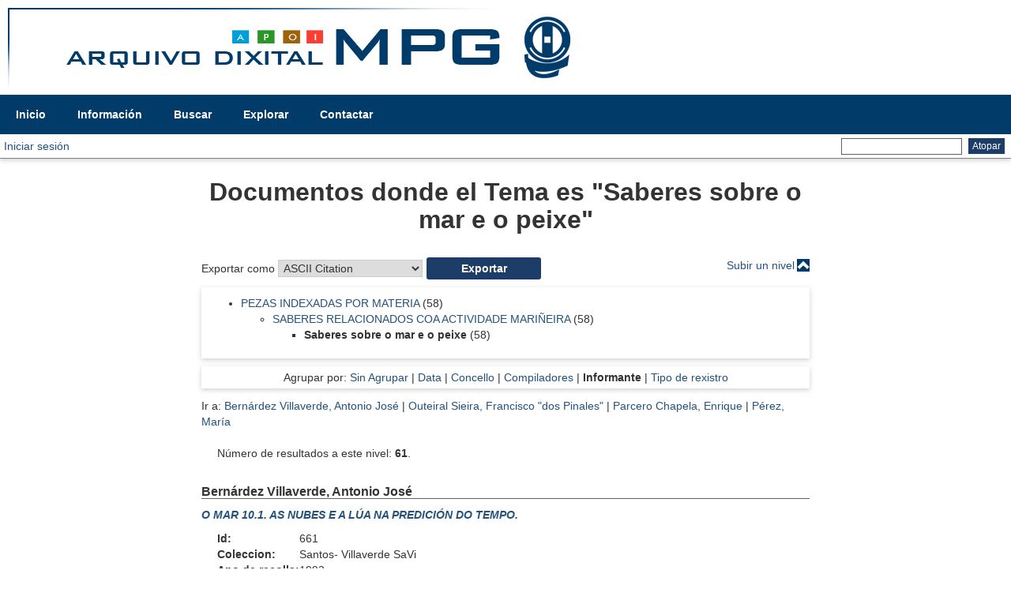

--- FILE ---
content_type: text/html; charset=utf-8
request_url: http://apoi.museodopobo.gal/view/subjects/CD.informantes_name.html
body_size: 5196
content:
<!DOCTYPE html PUBLIC "-//W3C//DTD XHTML 1.0 Transitional//EN" "http://www.w3.org/TR/xhtml1/DTD/xhtml1-transitional.dtd">
<html xmlns="http://www.w3.org/1999/xhtml">
  <head>
    <meta http-equiv="X-UA-Compatible" content="IE=edge" />
    <title>Documentos donde el Tema es "Saberes sobre o mar e o peixe" - </title>
    <link rel="icon" href="/favicon.ico" type="image/x-icon" />
    <link rel="shortcut icon" href="/favicon.ico" type="image/x-icon" />
    <link rel="Top" href="http://apoi.museodopobo.gal/" />
    <link rel="Sword" href="http://apoi.museodopobo.gal/sword-app/servicedocument" />
    <link rel="SwordDeposit" href="http://apoi.museodopobo.gal/id/contents" />
    <link rel="Search" type="text/html" href="http://apoi.museodopobo.gal/cgi/search" />
    <link rel="Search" type="application/opensearchdescription+xml" href="http://apoi.museodopobo.gal/cgi/opensearchdescription" title="" />
    <script type="text/javascript" src="http://www.google.com/jsapi">
//padder
</script><script type="text/javascript">
// <![CDATA[
google.load("visualization", "1", {packages:["corechart", "geochart"]});
// ]]></script><script type="text/javascript">
// <![CDATA[
var eprints_http_root = "http://apoi.museodopobo.gal";
var eprints_http_cgiroot = "http://apoi.museodopobo.gal/cgi";
var eprints_oai_archive_id = "apoi.museodopobo.gal";
var eprints_logged_in = false;
var eprints_logged_in_userid = 0; 
var eprints_logged_in_username = ""; 
var eprints_logged_in_usertype = ""; 
// ]]></script>
    <style type="text/css">.ep_logged_in { display: none }</style>
    <link rel="stylesheet" type="text/css" href="/style/auto-3.4.2.css" />
    <script type="text/javascript" src="/javascript/auto-3.4.2.js">
//padder
</script>
    <!--[if lte IE 6]>
        <link rel="stylesheet" type="text/css" href="/style/ie6.css" />
   <![endif]-->
    <meta name="Generator" content="EPrints 3.4.2" />
    <meta http-equiv="Content-Type" content="text/html; charset=UTF-8" />
    <meta http-equiv="Content-Language" content="gl" />
    
    <script type="text/javascript" src="http://www.google.com/jsapi">// <!-- No script --></script>
    <script type="text/javascript">
      google.load("visualization", "1", {packages:["corechart", "geochart"]});
    </script>
  </head>
  <body>
    
    <div class="ep_tm_header ep_noprint">
      <div class="ep_tm_site_logo">
        <a href="http://apoi.museodopobo.gal/" title="">
          <img alt="" src="/images/sitelogo.png" />
        </a>
      </div>
      <ul class="ep_tm_menu">
        <li>
          <a href="http://apoi.museodopobo.gal">
            Inicio
          </a>
        </li>
        <li>
          <a href="http://apoi.museodopobo.gal/information.html" menu="ep_tm_menu_information">
            Información
          </a>

            <ul id="ep_tm_menu_information" style="display:none;">
            <li>
              <a href="http://apoi.museodopobo.gal/guias.html">
               Guías
              </a>
            </li>

            <li>
              <a href="http://apoi.museodopobo.gal/coleccions.html">
               Fichas das coleccións
              </a>
           </li>

           <li>
              <a href="http://apoi.museodopobo.gal/fichas.html">
               Biografías
              </a>
           </li>
           
           <li>
              <a href="http://apoi.museodopobo.gal/proxectosinterese.html">
               Outros proxectos de interese
              </a>
           </li>   
              
           </ul>

        </li>
        <li>
          <a href="http://apoi.museodopobo.gal/cgi/search/advanced" menu="ep_tm_menu_browse">
            Buscar
          </a>
        </li>
        <li>
          <a href="http://apoi.museodopobo.gal/view/" menu="ep_tm_menu_browse">
            Explorar
          </a>
        </li>
        <li>
              <a href="http://apoi.museodopobo.gal/contact.html">
               Contactar
              </a>
           </li>
      </ul>

      <table class="ep_tm_searchbar">
        <tbody>
          <tr>
          <td align="left">
            <ul class="ep_tm_key_tools" id="ep_tm_menu_tools"><li><a href="/cgi/users/home">Iniciar sesión</a></li></ul>
          </td>
          <td align="right" style="white-space: nowrap">
            <!--<epc:pin ref="languages"/>-->
            <div class="buscar_form">
                <form method="get" accept-charset="utf-8" action="http://apoi.museodopobo.gal/cgi/search" style="display:inline">
              <input class="ep_tm_searchbarbox" size="20" type="text" name="q" />
              <input class="ep_tm_searchbarbutton" value="Atopar" type="submit" name="_action_search" />
              <input type="hidden" name="_action_search" value="Search" />
              <input type="hidden" name="_order" value="bytitle" />
              <input type="hidden" name="basic_srchtype" value="ALL" />
              <input type="hidden" name="_satisfyall" value="ALL" />
            </form>
            </div>
            <div class="idiomas">
              <a href="/cgi/set_lang?lang=en">English</a>
            </div> 
        </td>
        </tr>
      </tbody>
    </table>
  
    </div>
    <div>
      <div class="ep_tm_page_content">
        <h1 class="ep_tm_pagetitle">
          Documentos donde el Tema es "Saberes sobre o mar e o peixe"
        </h1>
        <table class="ep_subir_nivel"><tr><td><a href="./">Subir un nivel </a></td><td><a href="./"><img src="/style/images/multi_up.png" border="0" /></a></td></tr></table><form method="get" accept-charset="utf-8" action="http://apoi.museodopobo.gal/cgi/exportview">
<table width="100%"><tr>
  <td align="left">Exportar como <select name="format" id="export-format"><option value="Text">ASCII Citation</option><option value="BibTeX">BibTeX</option><option value="DC">Dublin Core</option><option value="XML">EP3 XML</option><option value="EndNote">EndNote</option><option value="HTML">HTML Citation</option><option value="JSON">JSON</option><option value="METS">METS</option><option value="CSV">Multiline CSV</option><option value="Ids">Object IDs</option><option value="ContextObject">OpenURL ContextObject</option><option value="RDFNT">RDF+N-Triples</option><option value="RDFN3">RDF+N3</option><option value="RDFXML">RDF+XML</option><option value="Refer">Refer</option><option value="RIS">Reference Manager</option></select><input name="_action_export_redir" class="ep_form_action_button" type="submit" value="Exportar" /><input name="view" id="view" value="subjects" type="hidden" /><input name="values" id="values" value="CD" type="hidden" /></td>
  <td align="right"> <span class="ep_search_feed"><a href="http://apoi.museodopobo.gal/cgi/exportview/subjects/CD/Atom/CD.xml"><img src="/style/images/feed-icon-14x14.png" alt="[Atom feed]" border="0" /> Atom</a></span> <span class="ep_search_feed"><a href="http://apoi.museodopobo.gal/cgi/exportview/subjects/CD/RSS/CD.rss"><img src="/style/images/feed-icon-14x14.png" alt="[RSS feed]" border="0" /> RSS 1.0</a></span> <span class="ep_search_feed"><a href="http://apoi.museodopobo.gal/cgi/exportview/subjects/CD/RSS2/CD.xml"><img src="/style/images/feed-icon-14x14.png" alt="[RSS2 feed]" border="0" /> RSS 2.0</a></span></td>
</tr>
<tr>
  <td align="left" colspan="2">
    
  </td>
</tr>
</table>

</form><div class="ep_toolbox"><div class="ep_toolbox_content"><ul><li><a href="subjects.html">PEZAS INDEXADAS POR MATERIA</a> (58)<ul><li><a href="C.html">SABERES RELACIONADOS COA ACTIVIDADE MARIÑEIRA</a> (58)<ul><li><strong>Saberes sobre o mar e o peixe</strong> (58)</li></ul></li></ul></li></ul></div></div><div class="ep_view_page ep_view_page_view_subjects"><div class="ep_view_group_by">Agrupar por: <a href="CD.html">Sin Agrupar</a> | <a href="CD.date.html">Data</a> | <a href="CD.loc_concello.html">Concello</a> | <a href="CD.creators_name.html">Compiladores</a> | <span class="ep_view_group_by_current">Informante</span> | <a href="CD.type.html">Tipo de rexistro</a></div><div class="ep_view_jump ep_view_subjects_informantes_name_jump"><div class="ep_view_jump_to">Ir a: <a href="#group_Bern=E1rdez_Villaverde,_Antonio_Jos=E9"><span class="person_name">Bernárdez Villaverde, Antonio José</span></a> | <a href="#group_Outeiral_Sieira,_Francisco_=22dos_Pinales=22"><span class="person_name">Outeiral Sieira, Francisco "dos Pinales"</span></a> | <a href="#group_Parcero_Chapela,_Enrique"><span class="person_name">Parcero Chapela, Enrique</span></a> | <a href="#group_P=E9rez,_Mar=EDa"><span class="person_name">Pérez, María</span></a></div></div><div class="ep_view_blurb">Número de resultados a este nivel: <strong>61</strong>.</div><a name="group_Bern=E1rdez_Villaverde,_Antonio_Jos=E9"></a><h2><span class="person_name">Bernárdez Villaverde, Antonio José</span></h2><p>

<!-- Enlace � peza -->
<!-- Data de compilaci�n -->

<!--
<choose>
  <when test="is_set( creators )">
    <print expr="creators_name"/>
  </when>
  <otherwise>
    <phrase ref="eprint_citation_compilador_desconecido"/>
  </otherwise>
</choose>
-->

  <a href="http://apoi.museodopobo.gal/661/"><em class="enlace_peza" style="font-weight:bold;">O MAR 10.1. AS NUBES E A LÚA NA PREDICIÓN DO TEMPO.</em></a>

<p></p>
<table style="margin-left: 20px;">
<tr>
<td style="font-weight: bold;">Id:</td> 
<td>661</td>
</tr>
<tr>
<td style="font-weight: bold;">Coleccion:</td> 
<td>Santos- Villaverde SaVi </td>
</tr>
<tr>
<td style="font-weight: bold;">Ano de recolla:</td>
<td>1992</td>
</tr>
<tr>
<td style="font-weight: bold;">Concello:</td>
<td>Moaña.</td>
</tr>
<tr>
<td style="font-weight: bold;">Informantes:</td>
<td>


	
 		- <span class="person_name">Bernárdez Villaverde, Antonio José</span>
 	


</td>
  <!-- <td><a href="http://apoi.museodopobo.gal/fichas.html#informantes" class="enlace_peza" target="_blank"> (mais sobre os informantes..) </a></td> -->
  </tr>




<tr>
<td>
  
</td>
</tr>



</table>

</p><p>

<!-- Enlace � peza -->
<!-- Data de compilaci�n -->

<!--
<choose>
  <when test="is_set( creators )">
    <print expr="creators_name"/>
  </when>
  <otherwise>
    <phrase ref="eprint_citation_compilador_desconecido"/>
  </otherwise>
</choose>
-->

  <a href="http://apoi.museodopobo.gal/662/"><em class="enlace_peza" style="font-weight:bold;">O MAR 10.2. ASOCIACIONISMO, MITINS E MANIFESTACIÓNS.</em></a>

<p></p>
<table style="margin-left: 20px;">
<tr>
<td style="font-weight: bold;">Id:</td> 
<td>662</td>
</tr>
<tr>
<td style="font-weight: bold;">Coleccion:</td> 
<td>Santos- Villaverde SaVi </td>
</tr>
<tr>
<td style="font-weight: bold;">Ano de recolla:</td>
<td>1992</td>
</tr>
<tr>
<td style="font-weight: bold;">Concello:</td>
<td>Moaña.</td>
</tr>
<tr>
<td style="font-weight: bold;">Informantes:</td>
<td>


	
 		- <span class="person_name">Bernárdez Villaverde, Antonio José</span>
 	


</td>
  <!-- <td><a href="http://apoi.museodopobo.gal/fichas.html#informantes" class="enlace_peza" target="_blank"> (mais sobre os informantes..) </a></td> -->
  </tr>




<tr>
<td>
  
</td>
</tr>



</table>

</p><p>

<!-- Enlace � peza -->
<!-- Data de compilaci�n -->

<!--
<choose>
  <when test="is_set( creators )">
    <print expr="creators_name"/>
  </when>
  <otherwise>
    <phrase ref="eprint_citation_compilador_desconecido"/>
  </otherwise>
</choose>
-->

  <a href="http://apoi.museodopobo.gal/620/"><em class="enlace_peza" style="font-weight:bold;">O MAR 3.1. EMBARCACIÓNS DE PESCA.</em></a>

<p></p>
<table style="margin-left: 20px;">
<tr>
<td style="font-weight: bold;">Id:</td> 
<td>620</td>
</tr>
<tr>
<td style="font-weight: bold;">Coleccion:</td> 
<td>Santos- Villaverde SaVi </td>
</tr>
<tr>
<td style="font-weight: bold;">Ano de recolla:</td>
<td>1992</td>
</tr>
<tr>
<td style="font-weight: bold;">Concello:</td>
<td>Moaña.</td>
</tr>
<tr>
<td style="font-weight: bold;">Informantes:</td>
<td>


	
 		- <span class="person_name">Bernárdez Villaverde, Antonio José</span>
 	


</td>
  <!-- <td><a href="http://apoi.museodopobo.gal/fichas.html#informantes" class="enlace_peza" target="_blank"> (mais sobre os informantes..) </a></td> -->
  </tr>




<tr>
<td>
  
</td>
</tr>



</table>

</p><p>

<!-- Enlace � peza -->
<!-- Data de compilaci�n -->

<!--
<choose>
  <when test="is_set( creators )">
    <print expr="creators_name"/>
  </when>
  <otherwise>
    <phrase ref="eprint_citation_compilador_desconecido"/>
  </otherwise>
</choose>
-->

  <a href="http://apoi.museodopobo.gal/621/"><em class="enlace_peza" style="font-weight:bold;">O MAR 3.2. EMBARCACIÓNS DE PESCA.</em></a>

<p></p>
<table style="margin-left: 20px;">
<tr>
<td style="font-weight: bold;">Id:</td> 
<td>621</td>
</tr>
<tr>
<td style="font-weight: bold;">Coleccion:</td> 
<td>Santos- Villaverde SaVi </td>
</tr>
<tr>
<td style="font-weight: bold;">Ano de recolla:</td>
<td>1992</td>
</tr>
<tr>
<td style="font-weight: bold;">Concello:</td>
<td>Moaña.</td>
</tr>
<tr>
<td style="font-weight: bold;">Informantes:</td>
<td>


	
 		- <span class="person_name">Bernárdez Villaverde, Antonio José</span>
 	


</td>
  <!-- <td><a href="http://apoi.museodopobo.gal/fichas.html#informantes" class="enlace_peza" target="_blank"> (mais sobre os informantes..) </a></td> -->
  </tr>




<tr>
<td>
  
</td>
</tr>



</table>

</p><p>

<!-- Enlace � peza -->
<!-- Data de compilaci�n -->

<!--
<choose>
  <when test="is_set( creators )">
    <print expr="creators_name"/>
  </when>
  <otherwise>
    <phrase ref="eprint_citation_compilador_desconecido"/>
  </otherwise>
</choose>
-->

  <a href="http://apoi.museodopobo.gal/622/"><em class="enlace_peza" style="font-weight:bold;">O MAR 3.3. ARTES DE PESCA.</em></a>

<p></p>
<table style="margin-left: 20px;">
<tr>
<td style="font-weight: bold;">Id:</td> 
<td>622</td>
</tr>
<tr>
<td style="font-weight: bold;">Coleccion:</td> 
<td>Santos- Villaverde SaVi </td>
</tr>
<tr>
<td style="font-weight: bold;">Ano de recolla:</td>
<td>1992</td>
</tr>
<tr>
<td style="font-weight: bold;">Concello:</td>
<td>Moaña.</td>
</tr>
<tr>
<td style="font-weight: bold;">Informantes:</td>
<td>


	
 		- <span class="person_name">Bernárdez Villaverde, Antonio José</span>
 	


</td>
  <!-- <td><a href="http://apoi.museodopobo.gal/fichas.html#informantes" class="enlace_peza" target="_blank"> (mais sobre os informantes..) </a></td> -->
  </tr>




<tr>
<td>
  
</td>
</tr>



</table>

</p><p>

<!-- Enlace � peza -->
<!-- Data de compilaci�n -->

<!--
<choose>
  <when test="is_set( creators )">
    <print expr="creators_name"/>
  </when>
  <otherwise>
    <phrase ref="eprint_citation_compilador_desconecido"/>
  </otherwise>
</choose>
-->

  <a href="http://apoi.museodopobo.gal/623/"><em class="enlace_peza" style="font-weight:bold;">O MAR 3.4. EMBARCACIÓNS DE PESCA.</em></a>

<p></p>
<table style="margin-left: 20px;">
<tr>
<td style="font-weight: bold;">Id:</td> 
<td>623</td>
</tr>
<tr>
<td style="font-weight: bold;">Coleccion:</td> 
<td>Santos- Villaverde SaVi </td>
</tr>
<tr>
<td style="font-weight: bold;">Ano de recolla:</td>
<td>1992</td>
</tr>
<tr>
<td style="font-weight: bold;">Concello:</td>
<td>Moaña.</td>
</tr>
<tr>
<td style="font-weight: bold;">Informantes:</td>
<td>


	
 		- <span class="person_name">Bernárdez Villaverde, Antonio José</span>
 	


</td>
  <!-- <td><a href="http://apoi.museodopobo.gal/fichas.html#informantes" class="enlace_peza" target="_blank"> (mais sobre os informantes..) </a></td> -->
  </tr>




<tr>
<td>
  
</td>
</tr>



</table>

</p><p>

<!-- Enlace � peza -->
<!-- Data de compilaci�n -->

<!--
<choose>
  <when test="is_set( creators )">
    <print expr="creators_name"/>
  </when>
  <otherwise>
    <phrase ref="eprint_citation_compilador_desconecido"/>
  </otherwise>
</choose>
-->

  <a href="http://apoi.museodopobo.gal/624/"><em class="enlace_peza" style="font-weight:bold;">O MAR 3.5. VENDA DO PEIXE EN LONXA E MANTEMENTO DAS REDES.</em></a>

<p></p>
<table style="margin-left: 20px;">
<tr>
<td style="font-weight: bold;">Id:</td> 
<td>624</td>
</tr>
<tr>
<td style="font-weight: bold;">Coleccion:</td> 
<td>Santos- Villaverde SaVi </td>
</tr>
<tr>
<td style="font-weight: bold;">Ano de recolla:</td>
<td>1992</td>
</tr>
<tr>
<td style="font-weight: bold;">Concello:</td>
<td>Moaña.</td>
</tr>
<tr>
<td style="font-weight: bold;">Informantes:</td>
<td>


	
 		- <span class="person_name">Bernárdez Villaverde, Antonio José</span>
 	


</td>
  <!-- <td><a href="http://apoi.museodopobo.gal/fichas.html#informantes" class="enlace_peza" target="_blank"> (mais sobre os informantes..) </a></td> -->
  </tr>




<tr>
<td>
  
</td>
</tr>



</table>

</p><p>

<!-- Enlace � peza -->
<!-- Data de compilaci�n -->

<!--
<choose>
  <when test="is_set( creators )">
    <print expr="creators_name"/>
  </when>
  <otherwise>
    <phrase ref="eprint_citation_compilador_desconecido"/>
  </otherwise>
</choose>
-->

  <a href="http://apoi.museodopobo.gal/625/"><em class="enlace_peza" style="font-weight:bold;">O MAR 4.1. A FUNCIÓN DOS RAPACES NOS TRABALLOS DO MAR.</em></a>

<p></p>
<table style="margin-left: 20px;">
<tr>
<td style="font-weight: bold;">Id:</td> 
<td>625</td>
</tr>
<tr>
<td style="font-weight: bold;">Coleccion:</td> 
<td>Santos- Villaverde SaVi </td>
</tr>
<tr>
<td style="font-weight: bold;">Ano de recolla:</td>
<td>1992</td>
</tr>
<tr>
<td style="font-weight: bold;">Concello:</td>
<td>Moaña.</td>
</tr>
<tr>
<td style="font-weight: bold;">Informantes:</td>
<td>


	
 		- <span class="person_name">Bernárdez Villaverde, Antonio José</span>
 	


</td>
  <!-- <td><a href="http://apoi.museodopobo.gal/fichas.html#informantes" class="enlace_peza" target="_blank"> (mais sobre os informantes..) </a></td> -->
  </tr>




<tr>
<td>
  
</td>
</tr>



</table>

</p><p>

<!-- Enlace � peza -->
<!-- Data de compilaci�n -->

<!--
<choose>
  <when test="is_set( creators )">
    <print expr="creators_name"/>
  </when>
  <otherwise>
    <phrase ref="eprint_citation_compilador_desconecido"/>
  </otherwise>
</choose>
-->

  <a href="http://apoi.museodopobo.gal/626/"><em class="enlace_peza" style="font-weight:bold;">O MAR 4.2. COBROS, PAGOS E REPARTO DO PEIXE.</em></a>

<p></p>
<table style="margin-left: 20px;">
<tr>
<td style="font-weight: bold;">Id:</td> 
<td>626</td>
</tr>
<tr>
<td style="font-weight: bold;">Coleccion:</td> 
<td>Santos- Villaverde SaVi </td>
</tr>
<tr>
<td style="font-weight: bold;">Ano de recolla:</td>
<td>1992</td>
</tr>
<tr>
<td style="font-weight: bold;">Concello:</td>
<td>Moaña.</td>
</tr>
<tr>
<td style="font-weight: bold;">Informantes:</td>
<td>


	
 		- <span class="person_name">Bernárdez Villaverde, Antonio José</span>
 	


</td>
  <!-- <td><a href="http://apoi.museodopobo.gal/fichas.html#informantes" class="enlace_peza" target="_blank"> (mais sobre os informantes..) </a></td> -->
  </tr>




<tr>
<td>
  
</td>
</tr>



</table>

</p><p>

<!-- Enlace � peza -->
<!-- Data de compilaci�n -->

<!--
<choose>
  <when test="is_set( creators )">
    <print expr="creators_name"/>
  </when>
  <otherwise>
    <phrase ref="eprint_citation_compilador_desconecido"/>
  </otherwise>
</choose>
-->

  <a href="http://apoi.museodopobo.gal/627/"><em class="enlace_peza" style="font-weight:bold;">O MAR 4.3. MANTEMENTO DAS EMBARCACIÓNS E DAS REDES.</em></a>

<p></p>
<table style="margin-left: 20px;">
<tr>
<td style="font-weight: bold;">Id:</td> 
<td>627</td>
</tr>
<tr>
<td style="font-weight: bold;">Coleccion:</td> 
<td>Santos- Villaverde SaVi </td>
</tr>
<tr>
<td style="font-weight: bold;">Ano de recolla:</td>
<td>1992</td>
</tr>
<tr>
<td style="font-weight: bold;">Concello:</td>
<td>Moaña.</td>
</tr>
<tr>
<td style="font-weight: bold;">Informantes:</td>
<td>


	
 		- <span class="person_name">Bernárdez Villaverde, Antonio José</span>
 	


</td>
  <!-- <td><a href="http://apoi.museodopobo.gal/fichas.html#informantes" class="enlace_peza" target="_blank"> (mais sobre os informantes..) </a></td> -->
  </tr>




<tr>
<td>
  
</td>
</tr>



</table>

</p><p>

<!-- Enlace � peza -->
<!-- Data de compilaci�n -->

<!--
<choose>
  <when test="is_set( creators )">
    <print expr="creators_name"/>
  </when>
  <otherwise>
    <phrase ref="eprint_citation_compilador_desconecido"/>
  </otherwise>
</choose>
-->

  <a href="http://apoi.museodopobo.gal/628/"><em class="enlace_peza" style="font-weight:bold;">O MAR 4.4.EMBARCACIÓNS DE PESCA.</em></a>

<p></p>
<table style="margin-left: 20px;">
<tr>
<td style="font-weight: bold;">Id:</td> 
<td>628</td>
</tr>
<tr>
<td style="font-weight: bold;">Coleccion:</td> 
<td>Santos- Villaverde SaVi </td>
</tr>
<tr>
<td style="font-weight: bold;">Ano de recolla:</td>
<td>1992</td>
</tr>
<tr>
<td style="font-weight: bold;">Concello:</td>
<td>Moaña.</td>
</tr>
<tr>
<td style="font-weight: bold;">Informantes:</td>
<td>


	
 		- <span class="person_name">Bernárdez Villaverde, Antonio José</span>
 	


</td>
  <!-- <td><a href="http://apoi.museodopobo.gal/fichas.html#informantes" class="enlace_peza" target="_blank"> (mais sobre os informantes..) </a></td> -->
  </tr>




<tr>
<td>
  
</td>
</tr>



</table>

</p><p>

<!-- Enlace � peza -->
<!-- Data de compilaci�n -->

<!--
<choose>
  <when test="is_set( creators )">
    <print expr="creators_name"/>
  </when>
  <otherwise>
    <phrase ref="eprint_citation_compilador_desconecido"/>
  </otherwise>
</choose>
-->

  <a href="http://apoi.museodopobo.gal/629/"><em class="enlace_peza" style="font-weight:bold;">O MAR 4.5. CARPINTERÍA DE RIBEIRA.</em></a>

<p></p>
<table style="margin-left: 20px;">
<tr>
<td style="font-weight: bold;">Id:</td> 
<td>629</td>
</tr>
<tr>
<td style="font-weight: bold;">Coleccion:</td> 
<td>Santos- Villaverde SaVi </td>
</tr>
<tr>
<td style="font-weight: bold;">Ano de recolla:</td>
<td>1992</td>
</tr>
<tr>
<td style="font-weight: bold;">Concello:</td>
<td>Moaña.</td>
</tr>
<tr>
<td style="font-weight: bold;">Informantes:</td>
<td>


	
 		- <span class="person_name">Bernárdez Villaverde, Antonio José</span>
 	


</td>
  <!-- <td><a href="http://apoi.museodopobo.gal/fichas.html#informantes" class="enlace_peza" target="_blank"> (mais sobre os informantes..) </a></td> -->
  </tr>




<tr>
<td>
  
</td>
</tr>



</table>

</p><p>

<!-- Enlace � peza -->
<!-- Data de compilaci�n -->

<!--
<choose>
  <when test="is_set( creators )">
    <print expr="creators_name"/>
  </when>
  <otherwise>
    <phrase ref="eprint_citation_compilador_desconecido"/>
  </otherwise>
</choose>
-->

  <a href="http://apoi.museodopobo.gal/630/"><em class="enlace_peza" style="font-weight:bold;">O MAR 4.6. PESOS E MEDIDAS.</em></a>

<p></p>
<table style="margin-left: 20px;">
<tr>
<td style="font-weight: bold;">Id:</td> 
<td>630</td>
</tr>
<tr>
<td style="font-weight: bold;">Coleccion:</td> 
<td>Santos- Villaverde SaVi </td>
</tr>
<tr>
<td style="font-weight: bold;">Ano de recolla:</td>
<td>1992</td>
</tr>
<tr>
<td style="font-weight: bold;">Concello:</td>
<td>Moaña.</td>
</tr>
<tr>
<td style="font-weight: bold;">Informantes:</td>
<td>


	
 		- <span class="person_name">Bernárdez Villaverde, Antonio José</span>
 	


</td>
  <!-- <td><a href="http://apoi.museodopobo.gal/fichas.html#informantes" class="enlace_peza" target="_blank"> (mais sobre os informantes..) </a></td> -->
  </tr>




<tr>
<td>
  
</td>
</tr>



</table>

</p><p>

<!-- Enlace � peza -->
<!-- Data de compilaci�n -->

<!--
<choose>
  <when test="is_set( creators )">
    <print expr="creators_name"/>
  </when>
  <otherwise>
    <phrase ref="eprint_citation_compilador_desconecido"/>
  </otherwise>
</choose>
-->

  <a href="http://apoi.museodopobo.gal/631/"><em class="enlace_peza" style="font-weight:bold;">O MAR 4.7.COBROS, PAGOS E REPARTO DO PEIXE.</em></a>

<p></p>
<table style="margin-left: 20px;">
<tr>
<td style="font-weight: bold;">Id:</td> 
<td>631</td>
</tr>
<tr>
<td style="font-weight: bold;">Coleccion:</td> 
<td>Santos- Villaverde SaVi </td>
</tr>
<tr>
<td style="font-weight: bold;">Ano de recolla:</td>
<td>1992</td>
</tr>
<tr>
<td style="font-weight: bold;">Concello:</td>
<td>Moaña.</td>
</tr>
<tr>
<td style="font-weight: bold;">Informantes:</td>
<td>


	
 		- <span class="person_name">Bernárdez Villaverde, Antonio José</span>
 	


</td>
  <!-- <td><a href="http://apoi.museodopobo.gal/fichas.html#informantes" class="enlace_peza" target="_blank"> (mais sobre os informantes..) </a></td> -->
  </tr>




<tr>
<td>
  
</td>
</tr>



</table>

</p><p>

<!-- Enlace � peza -->
<!-- Data de compilaci�n -->

<!--
<choose>
  <when test="is_set( creators )">
    <print expr="creators_name"/>
  </when>
  <otherwise>
    <phrase ref="eprint_citation_compilador_desconecido"/>
  </otherwise>
</choose>
-->

  <a href="http://apoi.museodopobo.gal/632/"><em class="enlace_peza" style="font-weight:bold;">O MAR 4.8. TEMPADA DE PESCA.</em></a>

<p></p>
<table style="margin-left: 20px;">
<tr>
<td style="font-weight: bold;">Id:</td> 
<td>632</td>
</tr>
<tr>
<td style="font-weight: bold;">Coleccion:</td> 
<td>Santos- Villaverde SaVi </td>
</tr>
<tr>
<td style="font-weight: bold;">Ano de recolla:</td>
<td>1992</td>
</tr>
<tr>
<td style="font-weight: bold;">Concello:</td>
<td>Moaña.</td>
</tr>
<tr>
<td style="font-weight: bold;">Informantes:</td>
<td>


	
 		- <span class="person_name">Bernárdez Villaverde, Antonio José</span>
 	


</td>
  <!-- <td><a href="http://apoi.museodopobo.gal/fichas.html#informantes" class="enlace_peza" target="_blank"> (mais sobre os informantes..) </a></td> -->
  </tr>




<tr>
<td>
  
</td>
</tr>



</table>

</p><p>

<!-- Enlace � peza -->
<!-- Data de compilaci�n -->

<!--
<choose>
  <when test="is_set( creators )">
    <print expr="creators_name"/>
  </when>
  <otherwise>
    <phrase ref="eprint_citation_compilador_desconecido"/>
  </otherwise>
</choose>
-->

  <a href="http://apoi.museodopobo.gal/633/"><em class="enlace_peza" style="font-weight:bold;">O MAR 4.9. COBROS, PAGOS E REPARTO DO PEIXE.</em></a>

<p></p>
<table style="margin-left: 20px;">
<tr>
<td style="font-weight: bold;">Id:</td> 
<td>633</td>
</tr>
<tr>
<td style="font-weight: bold;">Coleccion:</td> 
<td>Santos- Villaverde SaVi </td>
</tr>
<tr>
<td style="font-weight: bold;">Ano de recolla:</td>
<td>1992</td>
</tr>
<tr>
<td style="font-weight: bold;">Concello:</td>
<td>Moaña.</td>
</tr>
<tr>
<td style="font-weight: bold;">Informantes:</td>
<td>


	
 		- <span class="person_name">Bernárdez Villaverde, Antonio José</span>
 	


</td>
  <!-- <td><a href="http://apoi.museodopobo.gal/fichas.html#informantes" class="enlace_peza" target="_blank"> (mais sobre os informantes..) </a></td> -->
  </tr>




<tr>
<td>
  
</td>
</tr>



</table>

</p><p>

<!-- Enlace � peza -->
<!-- Data de compilaci�n -->

<!--
<choose>
  <when test="is_set( creators )">
    <print expr="creators_name"/>
  </when>
  <otherwise>
    <phrase ref="eprint_citation_compilador_desconecido"/>
  </otherwise>
</choose>
-->

  <a href="http://apoi.museodopobo.gal/635/"><em class="enlace_peza" style="font-weight:bold;">O MAR 5.1. COBROS, PAGOS E REPARTO DO PEIXE.</em></a>

<p></p>
<table style="margin-left: 20px;">
<tr>
<td style="font-weight: bold;">Id:</td> 
<td>635</td>
</tr>
<tr>
<td style="font-weight: bold;">Coleccion:</td> 
<td>Santos- Villaverde SaVi </td>
</tr>
<tr>
<td style="font-weight: bold;">Ano de recolla:</td>
<td>1992</td>
</tr>
<tr>
<td style="font-weight: bold;">Concello:</td>
<td>Moaña.</td>
</tr>
<tr>
<td style="font-weight: bold;">Informantes:</td>
<td>


	
 		- <span class="person_name">Bernárdez Villaverde, Antonio José</span>
 	


</td>
  <!-- <td><a href="http://apoi.museodopobo.gal/fichas.html#informantes" class="enlace_peza" target="_blank"> (mais sobre os informantes..) </a></td> -->
  </tr>




<tr>
<td>
  
</td>
</tr>



</table>

</p><p>

<!-- Enlace � peza -->
<!-- Data de compilaci�n -->

<!--
<choose>
  <when test="is_set( creators )">
    <print expr="creators_name"/>
  </when>
  <otherwise>
    <phrase ref="eprint_citation_compilador_desconecido"/>
  </otherwise>
</choose>
-->

  <a href="http://apoi.museodopobo.gal/636/"><em class="enlace_peza" style="font-weight:bold;">O MAR 5.2. FLORA MARIÑA.</em></a>

<p></p>
<table style="margin-left: 20px;">
<tr>
<td style="font-weight: bold;">Id:</td> 
<td>636</td>
</tr>
<tr>
<td style="font-weight: bold;">Coleccion:</td> 
<td>Santos- Villaverde SaVi </td>
</tr>
<tr>
<td style="font-weight: bold;">Ano de recolla:</td>
<td>1992</td>
</tr>
<tr>
<td style="font-weight: bold;">Concello:</td>
<td>Moaña.</td>
</tr>
<tr>
<td style="font-weight: bold;">Informantes:</td>
<td>


	
 		- <span class="person_name">Bernárdez Villaverde, Antonio José</span>
 	


</td>
  <!-- <td><a href="http://apoi.museodopobo.gal/fichas.html#informantes" class="enlace_peza" target="_blank"> (mais sobre os informantes..) </a></td> -->
  </tr>




<tr>
<td>
  
</td>
</tr>



</table>

</p><p>

<!-- Enlace � peza -->
<!-- Data de compilaci�n -->

<!--
<choose>
  <when test="is_set( creators )">
    <print expr="creators_name"/>
  </when>
  <otherwise>
    <phrase ref="eprint_citation_compilador_desconecido"/>
  </otherwise>
</choose>
-->

  <a href="http://apoi.museodopobo.gal/637/"><em class="enlace_peza" style="font-weight:bold;">O MAR 5.3. FAUNA MARIÑA.</em></a>

<p></p>
<table style="margin-left: 20px;">
<tr>
<td style="font-weight: bold;">Id:</td> 
<td>637</td>
</tr>
<tr>
<td style="font-weight: bold;">Coleccion:</td> 
<td>Santos- Villaverde SaVi </td>
</tr>
<tr>
<td style="font-weight: bold;">Ano de recolla:</td>
<td>1992</td>
</tr>
<tr>
<td style="font-weight: bold;">Concello:</td>
<td>Moaña.</td>
</tr>
<tr>
<td style="font-weight: bold;">Informantes:</td>
<td>


	
 		- <span class="person_name">Bernárdez Villaverde, Antonio José</span>
 	


</td>
  <!-- <td><a href="http://apoi.museodopobo.gal/fichas.html#informantes" class="enlace_peza" target="_blank"> (mais sobre os informantes..) </a></td> -->
  </tr>




<tr>
<td>
  
</td>
</tr>



</table>

</p><p>

<!-- Enlace � peza -->
<!-- Data de compilaci�n -->

<!--
<choose>
  <when test="is_set( creators )">
    <print expr="creators_name"/>
  </when>
  <otherwise>
    <phrase ref="eprint_citation_compilador_desconecido"/>
  </otherwise>
</choose>
-->

  <a href="http://apoi.museodopobo.gal/638/"><em class="enlace_peza" style="font-weight:bold;">O MAR 6.1. FAUNA MARIÑA.</em></a>

<p></p>
<table style="margin-left: 20px;">
<tr>
<td style="font-weight: bold;">Id:</td> 
<td>638</td>
</tr>
<tr>
<td style="font-weight: bold;">Coleccion:</td> 
<td>Santos- Villaverde SaVi </td>
</tr>
<tr>
<td style="font-weight: bold;">Ano de recolla:</td>
<td>1992</td>
</tr>
<tr>
<td style="font-weight: bold;">Concello:</td>
<td>Moaña.</td>
</tr>
<tr>
<td style="font-weight: bold;">Informantes:</td>
<td>


	
 		- <span class="person_name">Bernárdez Villaverde, Antonio José</span>
 	


</td>
  <!-- <td><a href="http://apoi.museodopobo.gal/fichas.html#informantes" class="enlace_peza" target="_blank"> (mais sobre os informantes..) </a></td> -->
  </tr>




<tr>
<td>
  
</td>
</tr>



</table>

</p><p>

<!-- Enlace � peza -->
<!-- Data de compilaci�n -->

<!--
<choose>
  <when test="is_set( creators )">
    <print expr="creators_name"/>
  </when>
  <otherwise>
    <phrase ref="eprint_citation_compilador_desconecido"/>
  </otherwise>
</choose>
-->

  <a href="http://apoi.museodopobo.gal/639/"><em class="enlace_peza" style="font-weight:bold;">O MAR 6.2. FONDOS MARIÑOS.</em></a>

<p></p>
<table style="margin-left: 20px;">
<tr>
<td style="font-weight: bold;">Id:</td> 
<td>639</td>
</tr>
<tr>
<td style="font-weight: bold;">Coleccion:</td> 
<td>Santos- Villaverde SaVi </td>
</tr>
<tr>
<td style="font-weight: bold;">Ano de recolla:</td>
<td>1992</td>
</tr>
<tr>
<td style="font-weight: bold;">Concello:</td>
<td>Moaña.</td>
</tr>
<tr>
<td style="font-weight: bold;">Informantes:</td>
<td>


	
 		- <span class="person_name">Bernárdez Villaverde, Antonio José</span>
 	


</td>
  <!-- <td><a href="http://apoi.museodopobo.gal/fichas.html#informantes" class="enlace_peza" target="_blank"> (mais sobre os informantes..) </a></td> -->
  </tr>




<tr>
<td>
  
</td>
</tr>



</table>

</p><p>

<!-- Enlace � peza -->
<!-- Data de compilaci�n -->

<!--
<choose>
  <when test="is_set( creators )">
    <print expr="creators_name"/>
  </when>
  <otherwise>
    <phrase ref="eprint_citation_compilador_desconecido"/>
  </otherwise>
</choose>
-->

  <a href="http://apoi.museodopobo.gal/640/"><em class="enlace_peza" style="font-weight:bold;">O MAR 6.3. FAUNA MARIÑA.</em></a>

<p></p>
<table style="margin-left: 20px;">
<tr>
<td style="font-weight: bold;">Id:</td> 
<td>640</td>
</tr>
<tr>
<td style="font-weight: bold;">Coleccion:</td> 
<td>Santos- Villaverde SaVi </td>
</tr>
<tr>
<td style="font-weight: bold;">Ano de recolla:</td>
<td>1992</td>
</tr>
<tr>
<td style="font-weight: bold;">Concello:</td>
<td>Moaña.</td>
</tr>
<tr>
<td style="font-weight: bold;">Informantes:</td>
<td>


	
 		- <span class="person_name">Bernárdez Villaverde, Antonio José</span>
 	


</td>
  <!-- <td><a href="http://apoi.museodopobo.gal/fichas.html#informantes" class="enlace_peza" target="_blank"> (mais sobre os informantes..) </a></td> -->
  </tr>




<tr>
<td>
  
</td>
</tr>



</table>

</p><p>

<!-- Enlace � peza -->
<!-- Data de compilaci�n -->

<!--
<choose>
  <when test="is_set( creators )">
    <print expr="creators_name"/>
  </when>
  <otherwise>
    <phrase ref="eprint_citation_compilador_desconecido"/>
  </otherwise>
</choose>
-->

  <a href="http://apoi.museodopobo.gal/641/"><em class="enlace_peza" style="font-weight:bold;">O MAR 6.4. FONDOS MARIÑOS.</em></a>

<p></p>
<table style="margin-left: 20px;">
<tr>
<td style="font-weight: bold;">Id:</td> 
<td>641</td>
</tr>
<tr>
<td style="font-weight: bold;">Coleccion:</td> 
<td>Santos- Villaverde SaVi </td>
</tr>
<tr>
<td style="font-weight: bold;">Ano de recolla:</td>
<td>1992</td>
</tr>
<tr>
<td style="font-weight: bold;">Concello:</td>
<td>Moaña.</td>
</tr>
<tr>
<td style="font-weight: bold;">Informantes:</td>
<td>


	
 		- <span class="person_name">Bernárdez Villaverde, Antonio José</span>
 	


</td>
  <!-- <td><a href="http://apoi.museodopobo.gal/fichas.html#informantes" class="enlace_peza" target="_blank"> (mais sobre os informantes..) </a></td> -->
  </tr>




<tr>
<td>
  
</td>
</tr>



</table>

</p><p>

<!-- Enlace � peza -->
<!-- Data de compilaci�n -->

<!--
<choose>
  <when test="is_set( creators )">
    <print expr="creators_name"/>
  </when>
  <otherwise>
    <phrase ref="eprint_citation_compilador_desconecido"/>
  </otherwise>
</choose>
-->

  <a href="http://apoi.museodopobo.gal/642/"><em class="enlace_peza" style="font-weight:bold;">O MAR 6.5. ESTADOS DO MAR E VENTOS. AS NUBES E A LÚA NA PREDICIÓN DO TEMPO.</em></a>

<p></p>
<table style="margin-left: 20px;">
<tr>
<td style="font-weight: bold;">Id:</td> 
<td>642</td>
</tr>
<tr>
<td style="font-weight: bold;">Coleccion:</td> 
<td>Santos- Villaverde SaVi </td>
</tr>
<tr>
<td style="font-weight: bold;">Ano de recolla:</td>
<td>1992</td>
</tr>
<tr>
<td style="font-weight: bold;">Concello:</td>
<td>Moaña.</td>
</tr>
<tr>
<td style="font-weight: bold;">Informantes:</td>
<td>


	
 		- <span class="person_name">Bernárdez Villaverde, Antonio José</span>
 	


</td>
  <!-- <td><a href="http://apoi.museodopobo.gal/fichas.html#informantes" class="enlace_peza" target="_blank"> (mais sobre os informantes..) </a></td> -->
  </tr>




<tr>
<td>
  
</td>
</tr>



</table>

</p><p>

<!-- Enlace � peza -->
<!-- Data de compilaci�n -->

<!--
<choose>
  <when test="is_set( creators )">
    <print expr="creators_name"/>
  </when>
  <otherwise>
    <phrase ref="eprint_citation_compilador_desconecido"/>
  </otherwise>
</choose>
-->

  <a href="http://apoi.museodopobo.gal/643/"><em class="enlace_peza" style="font-weight:bold;">O MAR 7.1. ORIENTACIÓN NO MAR.</em></a>

<p></p>
<table style="margin-left: 20px;">
<tr>
<td style="font-weight: bold;">Id:</td> 
<td>643</td>
</tr>
<tr>
<td style="font-weight: bold;">Coleccion:</td> 
<td>Santos- Villaverde SaVi </td>
</tr>
<tr>
<td style="font-weight: bold;">Ano de recolla:</td>
<td>1992</td>
</tr>
<tr>
<td style="font-weight: bold;">Concello:</td>
<td>Moaña.</td>
</tr>
<tr>
<td style="font-weight: bold;">Informantes:</td>
<td>


	
 		- <span class="person_name">Bernárdez Villaverde, Antonio José</span>
 	


</td>
  <!-- <td><a href="http://apoi.museodopobo.gal/fichas.html#informantes" class="enlace_peza" target="_blank"> (mais sobre os informantes..) </a></td> -->
  </tr>




<tr>
<td>
  
</td>
</tr>



</table>

</p><p>

<!-- Enlace � peza -->
<!-- Data de compilaci�n -->

<!--
<choose>
  <when test="is_set( creators )">
    <print expr="creators_name"/>
  </when>
  <otherwise>
    <phrase ref="eprint_citation_compilador_desconecido"/>
  </otherwise>
</choose>
-->

  <a href="http://apoi.museodopobo.gal/644/"><em class="enlace_peza" style="font-weight:bold;">O MAR 7.2. MICROTOPONIMIA MARIÑEIRA.</em></a>

<p></p>
<table style="margin-left: 20px;">
<tr>
<td style="font-weight: bold;">Id:</td> 
<td>644</td>
</tr>
<tr>
<td style="font-weight: bold;">Coleccion:</td> 
<td>Santos- Villaverde SaVi </td>
</tr>
<tr>
<td style="font-weight: bold;">Ano de recolla:</td>
<td>1992</td>
</tr>
<tr>
<td style="font-weight: bold;">Concello:</td>
<td>Moaña.</td>
</tr>
<tr>
<td style="font-weight: bold;">Informantes:</td>
<td>


	
 		- <span class="person_name">Bernárdez Villaverde, Antonio José</span>
 	


</td>
  <!-- <td><a href="http://apoi.museodopobo.gal/fichas.html#informantes" class="enlace_peza" target="_blank"> (mais sobre os informantes..) </a></td> -->
  </tr>




<tr>
<td>
  
</td>
</tr>



</table>

</p><p>

<!-- Enlace � peza -->
<!-- Data de compilaci�n -->

<!--
<choose>
  <when test="is_set( creators )">
    <print expr="creators_name"/>
  </when>
  <otherwise>
    <phrase ref="eprint_citation_compilador_desconecido"/>
  </otherwise>
</choose>
-->

  <a href="http://apoi.museodopobo.gal/645/"><em class="enlace_peza" style="font-weight:bold;">O MAR 7.3. ENFERMIDADES DO MAR.</em></a>

<p></p>
<table style="margin-left: 20px;">
<tr>
<td style="font-weight: bold;">Id:</td> 
<td>645</td>
</tr>
<tr>
<td style="font-weight: bold;">Coleccion:</td> 
<td>Santos- Villaverde SaVi </td>
</tr>
<tr>
<td style="font-weight: bold;">Ano de recolla:</td>
<td>1992</td>
</tr>
<tr>
<td style="font-weight: bold;">Concello:</td>
<td>Moaña.</td>
</tr>
<tr>
<td style="font-weight: bold;">Informantes:</td>
<td>


	
 		- <span class="person_name">Bernárdez Villaverde, Antonio José</span>
 	


</td>
  <!-- <td><a href="http://apoi.museodopobo.gal/fichas.html#informantes" class="enlace_peza" target="_blank"> (mais sobre os informantes..) </a></td> -->
  </tr>




<tr>
<td>
  
</td>
</tr>



</table>

</p><p>

<!-- Enlace � peza -->
<!-- Data de compilaci�n -->

<!--
<choose>
  <when test="is_set( creators )">
    <print expr="creators_name"/>
  </when>
  <otherwise>
    <phrase ref="eprint_citation_compilador_desconecido"/>
  </otherwise>
</choose>
-->

  <a href="http://apoi.museodopobo.gal/646/"><em class="enlace_peza" style="font-weight:bold;">O MAR 7.4. ACCIDENTES E NAUFRAXIOS.</em></a>

<p></p>
<table style="margin-left: 20px;">
<tr>
<td style="font-weight: bold;">Id:</td> 
<td>646</td>
</tr>
<tr>
<td style="font-weight: bold;">Coleccion:</td> 
<td>Santos- Villaverde SaVi </td>
</tr>
<tr>
<td style="font-weight: bold;">Ano de recolla:</td>
<td>1992</td>
</tr>
<tr>
<td style="font-weight: bold;">Concello:</td>
<td>Moaña.</td>
</tr>
<tr>
<td style="font-weight: bold;">Informantes:</td>
<td>


	
 		- <span class="person_name">Bernárdez Villaverde, Antonio José</span>
 	


</td>
  <!-- <td><a href="http://apoi.museodopobo.gal/fichas.html#informantes" class="enlace_peza" target="_blank"> (mais sobre os informantes..) </a></td> -->
  </tr>




<tr>
<td>
  
</td>
</tr>



</table>

</p><p>

<!-- Enlace � peza -->
<!-- Data de compilaci�n -->

<!--
<choose>
  <when test="is_set( creators )">
    <print expr="creators_name"/>
  </when>
  <otherwise>
    <phrase ref="eprint_citation_compilador_desconecido"/>
  </otherwise>
</choose>
-->

  <a href="http://apoi.museodopobo.gal/647/"><em class="enlace_peza" style="font-weight:bold;">O MAR 7.5. TRABALLOS DA MULLER.</em></a>

<p></p>
<table style="margin-left: 20px;">
<tr>
<td style="font-weight: bold;">Id:</td> 
<td>647</td>
</tr>
<tr>
<td style="font-weight: bold;">Coleccion:</td> 
<td>Santos- Villaverde SaVi </td>
</tr>
<tr>
<td style="font-weight: bold;">Ano de recolla:</td>
<td>1992</td>
</tr>
<tr>
<td style="font-weight: bold;">Concello:</td>
<td>Moaña.</td>
</tr>
<tr>
<td style="font-weight: bold;">Informantes:</td>
<td>


	
 		- <span class="person_name">Bernárdez Villaverde, Antonio José</span>
 	


</td>
  <!-- <td><a href="http://apoi.museodopobo.gal/fichas.html#informantes" class="enlace_peza" target="_blank"> (mais sobre os informantes..) </a></td> -->
  </tr>




<tr>
<td>
  
</td>
</tr>



</table>

</p><p>

<!-- Enlace � peza -->
<!-- Data de compilaci�n -->

<!--
<choose>
  <when test="is_set( creators )">
    <print expr="creators_name"/>
  </when>
  <otherwise>
    <phrase ref="eprint_citation_compilador_desconecido"/>
  </otherwise>
</choose>
-->

  <a href="http://apoi.museodopobo.gal/648/"><em class="enlace_peza" style="font-weight:bold;">O MAR 7.6. PREPARACIÓN E CONSERVACIÓN DE ALIMENTOS.</em></a>

<p></p>
<table style="margin-left: 20px;">
<tr>
<td style="font-weight: bold;">Id:</td> 
<td>648</td>
</tr>
<tr>
<td style="font-weight: bold;">Coleccion:</td> 
<td>Santos- Villaverde SaVi </td>
</tr>
<tr>
<td style="font-weight: bold;">Ano de recolla:</td>
<td>1992</td>
</tr>
<tr>
<td style="font-weight: bold;">Concello:</td>
<td>Moaña.</td>
</tr>
<tr>
<td style="font-weight: bold;">Informantes:</td>
<td>


	
 		- <span class="person_name">Bernárdez Villaverde, Antonio José</span>
 	


</td>
  <!-- <td><a href="http://apoi.museodopobo.gal/fichas.html#informantes" class="enlace_peza" target="_blank"> (mais sobre os informantes..) </a></td> -->
  </tr>




<tr>
<td>
  
</td>
</tr>



</table>

</p><p>

<!-- Enlace � peza -->
<!-- Data de compilaci�n -->

<!--
<choose>
  <when test="is_set( creators )">
    <print expr="creators_name"/>
  </when>
  <otherwise>
    <phrase ref="eprint_citation_compilador_desconecido"/>
  </otherwise>
</choose>
-->

  <a href="http://apoi.museodopobo.gal/649/"><em class="enlace_peza" style="font-weight:bold;">O MAR 8.1. PREPARACIÓN E CONSERVACIÓN DE ALIMENTOS.</em></a>

<p></p>
<table style="margin-left: 20px;">
<tr>
<td style="font-weight: bold;">Id:</td> 
<td>649</td>
</tr>
<tr>
<td style="font-weight: bold;">Coleccion:</td> 
<td>Santos- Villaverde SaVi </td>
</tr>
<tr>
<td style="font-weight: bold;">Ano de recolla:</td>
<td>1992</td>
</tr>
<tr>
<td style="font-weight: bold;">Concello:</td>
<td>Moaña.</td>
</tr>
<tr>
<td style="font-weight: bold;">Informantes:</td>
<td>


	
 		- <span class="person_name">Bernárdez Villaverde, Antonio José</span>
 	


</td>
  <!-- <td><a href="http://apoi.museodopobo.gal/fichas.html#informantes" class="enlace_peza" target="_blank"> (mais sobre os informantes..) </a></td> -->
  </tr>




<tr>
<td>
  
</td>
</tr>



</table>

</p><p>

<!-- Enlace � peza -->
<!-- Data de compilaci�n -->

<!--
<choose>
  <when test="is_set( creators )">
    <print expr="creators_name"/>
  </when>
  <otherwise>
    <phrase ref="eprint_citation_compilador_desconecido"/>
  </otherwise>
</choose>
-->

  <a href="http://apoi.museodopobo.gal/650/"><em class="enlace_peza" style="font-weight:bold;">O MAR 8.2. CRENZAS E SUPERSTICIONS.</em></a>

<p></p>
<table style="margin-left: 20px;">
<tr>
<td style="font-weight: bold;">Id:</td> 
<td>650</td>
</tr>
<tr>
<td style="font-weight: bold;">Coleccion:</td> 
<td>Santos- Villaverde SaVi </td>
</tr>
<tr>
<td style="font-weight: bold;">Ano de recolla:</td>
<td>1992</td>
</tr>
<tr>
<td style="font-weight: bold;">Concello:</td>
<td>Moaña.</td>
</tr>
<tr>
<td style="font-weight: bold;">Informantes:</td>
<td>


	
 		- <span class="person_name">Bernárdez Villaverde, Antonio José</span>
 	


</td>
  <!-- <td><a href="http://apoi.museodopobo.gal/fichas.html#informantes" class="enlace_peza" target="_blank"> (mais sobre os informantes..) </a></td> -->
  </tr>




<tr>
<td>
  
</td>
</tr>



</table>

</p><p>

<!-- Enlace � peza -->
<!-- Data de compilaci�n -->

<!--
<choose>
  <when test="is_set( creators )">
    <print expr="creators_name"/>
  </when>
  <otherwise>
    <phrase ref="eprint_citation_compilador_desconecido"/>
  </otherwise>
</choose>
-->

  <a href="http://apoi.museodopobo.gal/651/"><em class="enlace_peza" style="font-weight:bold;">O MAR 8.3. CRENZAS E SUPERSTICIONS.</em></a>

<p></p>
<table style="margin-left: 20px;">
<tr>
<td style="font-weight: bold;">Id:</td> 
<td>651</td>
</tr>
<tr>
<td style="font-weight: bold;">Coleccion:</td> 
<td>Santos- Villaverde SaVi </td>
</tr>
<tr>
<td style="font-weight: bold;">Ano de recolla:</td>
<td>1992</td>
</tr>
<tr>
<td style="font-weight: bold;">Concello:</td>
<td>Moaña.</td>
</tr>
<tr>
<td style="font-weight: bold;">Informantes:</td>
<td>


	
 		- <span class="person_name">Bernárdez Villaverde, Antonio José</span>
 	


</td>
  <!-- <td><a href="http://apoi.museodopobo.gal/fichas.html#informantes" class="enlace_peza" target="_blank"> (mais sobre os informantes..) </a></td> -->
  </tr>




<tr>
<td>
  
</td>
</tr>



</table>

</p><p>

<!-- Enlace � peza -->
<!-- Data de compilaci�n -->

<!--
<choose>
  <when test="is_set( creators )">
    <print expr="creators_name"/>
  </when>
  <otherwise>
    <phrase ref="eprint_citation_compilador_desconecido"/>
  </otherwise>
</choose>
-->

  <a href="http://apoi.museodopobo.gal/652/"><em class="enlace_peza" style="font-weight:bold;">O MAR 8.4. HORARIOS DE PESCA.</em></a>

<p></p>
<table style="margin-left: 20px;">
<tr>
<td style="font-weight: bold;">Id:</td> 
<td>652</td>
</tr>
<tr>
<td style="font-weight: bold;">Coleccion:</td> 
<td>Santos- Villaverde SaVi </td>
</tr>
<tr>
<td style="font-weight: bold;">Ano de recolla:</td>
<td>1992</td>
</tr>
<tr>
<td style="font-weight: bold;">Concello:</td>
<td>Moaña.</td>
</tr>
<tr>
<td style="font-weight: bold;">Informantes:</td>
<td>


	
 		- <span class="person_name">Bernárdez Villaverde, Antonio José</span>
 	


</td>
  <!-- <td><a href="http://apoi.museodopobo.gal/fichas.html#informantes" class="enlace_peza" target="_blank"> (mais sobre os informantes..) </a></td> -->
  </tr>




<tr>
<td>
  
</td>
</tr>



</table>

</p><p>

<!-- Enlace � peza -->
<!-- Data de compilaci�n -->

<!--
<choose>
  <when test="is_set( creators )">
    <print expr="creators_name"/>
  </when>
  <otherwise>
    <phrase ref="eprint_citation_compilador_desconecido"/>
  </otherwise>
</choose>
-->

  <a href="http://apoi.museodopobo.gal/653/"><em class="enlace_peza" style="font-weight:bold;">O MAR 8.5. TASCAS, TABERNAS E XOGOS.</em></a>

<p></p>
<table style="margin-left: 20px;">
<tr>
<td style="font-weight: bold;">Id:</td> 
<td>653</td>
</tr>
<tr>
<td style="font-weight: bold;">Coleccion:</td> 
<td>Santos- Villaverde SaVi </td>
</tr>
<tr>
<td style="font-weight: bold;">Ano de recolla:</td>
<td>1992</td>
</tr>
<tr>
<td style="font-weight: bold;">Concello:</td>
<td>Moaña.</td>
</tr>
<tr>
<td style="font-weight: bold;">Informantes:</td>
<td>


	
 		- <span class="person_name">Bernárdez Villaverde, Antonio José</span>
 	


</td>
  <!-- <td><a href="http://apoi.museodopobo.gal/fichas.html#informantes" class="enlace_peza" target="_blank"> (mais sobre os informantes..) </a></td> -->
  </tr>




<tr>
<td>
  
</td>
</tr>



</table>

</p><p>

<!-- Enlace � peza -->
<!-- Data de compilaci�n -->

<!--
<choose>
  <when test="is_set( creators )">
    <print expr="creators_name"/>
  </when>
  <otherwise>
    <phrase ref="eprint_citation_compilador_desconecido"/>
  </otherwise>
</choose>
-->

  <a href="http://apoi.museodopobo.gal/654/"><em class="enlace_peza" style="font-weight:bold;">O MAR 9.1. OCIO E FESTAS.</em></a>

<p></p>
<table style="margin-left: 20px;">
<tr>
<td style="font-weight: bold;">Id:</td> 
<td>654</td>
</tr>
<tr>
<td style="font-weight: bold;">Coleccion:</td> 
<td>Santos- Villaverde SaVi </td>
</tr>
<tr>
<td style="font-weight: bold;">Ano de recolla:</td>
<td>1992</td>
</tr>
<tr>
<td style="font-weight: bold;">Concello:</td>
<td>Moaña.</td>
</tr>
<tr>
<td style="font-weight: bold;">Informantes:</td>
<td>


	
 		- <span class="person_name">Bernárdez Villaverde, Antonio José</span>
 	


</td>
  <!-- <td><a href="http://apoi.museodopobo.gal/fichas.html#informantes" class="enlace_peza" target="_blank"> (mais sobre os informantes..) </a></td> -->
  </tr>




<tr>
<td>
  
</td>
</tr>



</table>

</p><p>

<!-- Enlace � peza -->
<!-- Data de compilaci�n -->

<!--
<choose>
  <when test="is_set( creators )">
    <print expr="creators_name"/>
  </when>
  <otherwise>
    <phrase ref="eprint_citation_compilador_desconecido"/>
  </otherwise>
</choose>
-->

  <a href="http://apoi.museodopobo.gal/655/"><em class="enlace_peza" style="font-weight:bold;">O MAR 9.2. REGATAS.</em></a>

<p></p>
<table style="margin-left: 20px;">
<tr>
<td style="font-weight: bold;">Id:</td> 
<td>655</td>
</tr>
<tr>
<td style="font-weight: bold;">Coleccion:</td> 
<td>Santos- Villaverde SaVi </td>
</tr>
<tr>
<td style="font-weight: bold;">Ano de recolla:</td>
<td>1992</td>
</tr>
<tr>
<td style="font-weight: bold;">Concello:</td>
<td>Moaña.</td>
</tr>
<tr>
<td style="font-weight: bold;">Informantes:</td>
<td>


	
 		- <span class="person_name">Bernárdez Villaverde, Antonio José</span>
 	


</td>
  <!-- <td><a href="http://apoi.museodopobo.gal/fichas.html#informantes" class="enlace_peza" target="_blank"> (mais sobre os informantes..) </a></td> -->
  </tr>




<tr>
<td>
  
</td>
</tr>



</table>

</p><p>

<!-- Enlace � peza -->
<!-- Data de compilaci�n -->

<!--
<choose>
  <when test="is_set( creators )">
    <print expr="creators_name"/>
  </when>
  <otherwise>
    <phrase ref="eprint_citation_compilador_desconecido"/>
  </otherwise>
</choose>
-->

  <a href="http://apoi.museodopobo.gal/656/"><em class="enlace_peza" style="font-weight:bold;">O MAR 9.3. REGATAS.</em></a>

<p></p>
<table style="margin-left: 20px;">
<tr>
<td style="font-weight: bold;">Id:</td> 
<td>656</td>
</tr>
<tr>
<td style="font-weight: bold;">Coleccion:</td> 
<td>Santos- Villaverde SaVi </td>
</tr>
<tr>
<td style="font-weight: bold;">Ano de recolla:</td>
<td>1992</td>
</tr>
<tr>
<td style="font-weight: bold;">Concello:</td>
<td>Moaña.</td>
</tr>
<tr>
<td style="font-weight: bold;">Informantes:</td>
<td>


	
 		- <span class="person_name">Bernárdez Villaverde, Antonio José</span>
 	


</td>
  <!-- <td><a href="http://apoi.museodopobo.gal/fichas.html#informantes" class="enlace_peza" target="_blank"> (mais sobre os informantes..) </a></td> -->
  </tr>




<tr>
<td>
  
</td>
</tr>



</table>

</p><p>

<!-- Enlace � peza -->
<!-- Data de compilaci�n -->

<!--
<choose>
  <when test="is_set( creators )">
    <print expr="creators_name"/>
  </when>
  <otherwise>
    <phrase ref="eprint_citation_compilador_desconecido"/>
  </otherwise>
</choose>
-->

  <a href="http://apoi.museodopobo.gal/657/"><em class="enlace_peza" style="font-weight:bold;">O MAR 9.4. A ESCOLA.</em></a>

<p></p>
<table style="margin-left: 20px;">
<tr>
<td style="font-weight: bold;">Id:</td> 
<td>657</td>
</tr>
<tr>
<td style="font-weight: bold;">Coleccion:</td> 
<td>Santos- Villaverde SaVi </td>
</tr>
<tr>
<td style="font-weight: bold;">Ano de recolla:</td>
<td>1992</td>
</tr>
<tr>
<td style="font-weight: bold;">Concello:</td>
<td>Moaña.</td>
</tr>
<tr>
<td style="font-weight: bold;">Informantes:</td>
<td>


	
 		- <span class="person_name">Bernárdez Villaverde, Antonio José</span>
 	


</td>
  <!-- <td><a href="http://apoi.museodopobo.gal/fichas.html#informantes" class="enlace_peza" target="_blank"> (mais sobre os informantes..) </a></td> -->
  </tr>




<tr>
<td>
  
</td>
</tr>



</table>

</p><p>

<!-- Enlace � peza -->
<!-- Data de compilaci�n -->

<!--
<choose>
  <when test="is_set( creators )">
    <print expr="creators_name"/>
  </when>
  <otherwise>
    <phrase ref="eprint_citation_compilador_desconecido"/>
  </otherwise>
</choose>
-->

  <a href="http://apoi.museodopobo.gal/659/"><em class="enlace_peza" style="font-weight:bold;">O MAR 9.6. OS ALCUMES DO MAR.</em></a>

<p></p>
<table style="margin-left: 20px;">
<tr>
<td style="font-weight: bold;">Id:</td> 
<td>659</td>
</tr>
<tr>
<td style="font-weight: bold;">Coleccion:</td> 
<td>Santos- Villaverde SaVi </td>
</tr>
<tr>
<td style="font-weight: bold;">Ano de recolla:</td>
<td>1992</td>
</tr>
<tr>
<td style="font-weight: bold;">Concello:</td>
<td>Moaña.</td>
</tr>
<tr>
<td style="font-weight: bold;">Informantes:</td>
<td>


	
 		- <span class="person_name">Bernárdez Villaverde, Antonio José</span>
 	


</td>
  <!-- <td><a href="http://apoi.museodopobo.gal/fichas.html#informantes" class="enlace_peza" target="_blank"> (mais sobre os informantes..) </a></td> -->
  </tr>




<tr>
<td>
  
</td>
</tr>



</table>

</p><p>

<!-- Enlace � peza -->
<!-- Data de compilaci�n -->

<!--
<choose>
  <when test="is_set( creators )">
    <print expr="creators_name"/>
  </when>
  <otherwise>
    <phrase ref="eprint_citation_compilador_desconecido"/>
  </otherwise>
</choose>
-->

  <a href="http://apoi.museodopobo.gal/660/"><em class="enlace_peza" style="font-weight:bold;">O MAR 9.7. EXPRESIÓNS, DITOS E REFRÁNS.</em></a>

<p></p>
<table style="margin-left: 20px;">
<tr>
<td style="font-weight: bold;">Id:</td> 
<td>660</td>
</tr>
<tr>
<td style="font-weight: bold;">Coleccion:</td> 
<td>Santos- Villaverde SaVi </td>
</tr>
<tr>
<td style="font-weight: bold;">Ano de recolla:</td>
<td>1992</td>
</tr>
<tr>
<td style="font-weight: bold;">Concello:</td>
<td>Moaña.</td>
</tr>
<tr>
<td style="font-weight: bold;">Informantes:</td>
<td>


	
 		- <span class="person_name">Bernárdez Villaverde, Antonio José</span>
 	


</td>
  <!-- <td><a href="http://apoi.museodopobo.gal/fichas.html#informantes" class="enlace_peza" target="_blank"> (mais sobre os informantes..) </a></td> -->
  </tr>




<tr>
<td>
  
</td>
</tr>



</table>

</p><p>

<!-- Enlace � peza -->
<!-- Data de compilaci�n -->

<!--
<choose>
  <when test="is_set( creators )">
    <print expr="creators_name"/>
  </when>
  <otherwise>
    <phrase ref="eprint_citation_compilador_desconecido"/>
  </otherwise>
</choose>
-->

  <a href="http://apoi.museodopobo.gal/491/"><em class="enlace_peza" style="font-weight:bold;">O MAR ARTES DE PESCA 1.1.</em></a>

<p></p>
<table style="margin-left: 20px;">
<tr>
<td style="font-weight: bold;">Id:</td> 
<td>491</td>
</tr>
<tr>
<td style="font-weight: bold;">Coleccion:</td> 
<td>Santos- Villaverde SaVi </td>
</tr>
<tr>
<td style="font-weight: bold;">Ano de recolla:</td>
<td>1992</td>
</tr>
<tr>
<td style="font-weight: bold;">Concello:</td>
<td>Moaña.</td>
</tr>
<tr>
<td style="font-weight: bold;">Informantes:</td>
<td>


	
 		- <span class="person_name">Bernárdez Villaverde, Antonio José</span>
 	


</td>
  <!-- <td><a href="http://apoi.museodopobo.gal/fichas.html#informantes" class="enlace_peza" target="_blank"> (mais sobre os informantes..) </a></td> -->
  </tr>




<tr>
<td>
  
</td>
</tr>



</table>

</p><p>

<!-- Enlace � peza -->
<!-- Data de compilaci�n -->

<!--
<choose>
  <when test="is_set( creators )">
    <print expr="creators_name"/>
  </when>
  <otherwise>
    <phrase ref="eprint_citation_compilador_desconecido"/>
  </otherwise>
</choose>
-->

  <a href="http://apoi.museodopobo.gal/492/"><em class="enlace_peza" style="font-weight:bold;">O MAR ARTES DE PESCA 1.2.</em></a>

<p></p>
<table style="margin-left: 20px;">
<tr>
<td style="font-weight: bold;">Id:</td> 
<td>492</td>
</tr>
<tr>
<td style="font-weight: bold;">Coleccion:</td> 
<td>Santos- Villaverde SaVi </td>
</tr>
<tr>
<td style="font-weight: bold;">Ano de recolla:</td>
<td>1992</td>
</tr>
<tr>
<td style="font-weight: bold;">Concello:</td>
<td>Moaña.</td>
</tr>
<tr>
<td style="font-weight: bold;">Informantes:</td>
<td>


	
 		- <span class="person_name">Bernárdez Villaverde, Antonio José</span>
 	


</td>
  <!-- <td><a href="http://apoi.museodopobo.gal/fichas.html#informantes" class="enlace_peza" target="_blank"> (mais sobre os informantes..) </a></td> -->
  </tr>




<tr>
<td>
  
</td>
</tr>



</table>

</p><p>

<!-- Enlace � peza -->
<!-- Data de compilaci�n -->

<!--
<choose>
  <when test="is_set( creators )">
    <print expr="creators_name"/>
  </when>
  <otherwise>
    <phrase ref="eprint_citation_compilador_desconecido"/>
  </otherwise>
</choose>
-->

  <a href="http://apoi.museodopobo.gal/495/"><em class="enlace_peza" style="font-weight:bold;">O MAR ARTES DE PESCA 1.3.</em></a>

<p></p>
<table style="margin-left: 20px;">
<tr>
<td style="font-weight: bold;">Id:</td> 
<td>495</td>
</tr>
<tr>
<td style="font-weight: bold;">Coleccion:</td> 
<td>Santos- Villaverde SaVi </td>
</tr>
<tr>
<td style="font-weight: bold;">Ano de recolla:</td>
<td>1992</td>
</tr>
<tr>
<td style="font-weight: bold;">Concello:</td>
<td>Moaña.</td>
</tr>
<tr>
<td style="font-weight: bold;">Informantes:</td>
<td>


	
 		- <span class="person_name">Bernárdez Villaverde, Antonio José</span>
 	


</td>
  <!-- <td><a href="http://apoi.museodopobo.gal/fichas.html#informantes" class="enlace_peza" target="_blank"> (mais sobre os informantes..) </a></td> -->
  </tr>




<tr>
<td>
  
</td>
</tr>



</table>

</p><p>

<!-- Enlace � peza -->
<!-- Data de compilaci�n -->

<!--
<choose>
  <when test="is_set( creators )">
    <print expr="creators_name"/>
  </when>
  <otherwise>
    <phrase ref="eprint_citation_compilador_desconecido"/>
  </otherwise>
</choose>
-->

  <a href="http://apoi.museodopobo.gal/496/"><em class="enlace_peza" style="font-weight:bold;">O MAR ARTES DE PESCA 1.4.</em></a>

<p></p>
<table style="margin-left: 20px;">
<tr>
<td style="font-weight: bold;">Id:</td> 
<td>496</td>
</tr>
<tr>
<td style="font-weight: bold;">Coleccion:</td> 
<td>Santos- Villaverde SaVi </td>
</tr>
<tr>
<td style="font-weight: bold;">Ano de recolla:</td>
<td>1992</td>
</tr>
<tr>
<td style="font-weight: bold;">Concello:</td>
<td>Moaña.</td>
</tr>
<tr>
<td style="font-weight: bold;">Informantes:</td>
<td>


	
 		- <span class="person_name">Bernárdez Villaverde, Antonio José</span>
 	


</td>
  <!-- <td><a href="http://apoi.museodopobo.gal/fichas.html#informantes" class="enlace_peza" target="_blank"> (mais sobre os informantes..) </a></td> -->
  </tr>




<tr>
<td>
  
</td>
</tr>



</table>

</p><p>

<!-- Enlace � peza -->
<!-- Data de compilaci�n -->

<!--
<choose>
  <when test="is_set( creators )">
    <print expr="creators_name"/>
  </when>
  <otherwise>
    <phrase ref="eprint_citation_compilador_desconecido"/>
  </otherwise>
</choose>
-->

  <a href="http://apoi.museodopobo.gal/497/"><em class="enlace_peza" style="font-weight:bold;">O MAR ARTES DE PESCA 1.5.</em></a>

<p></p>
<table style="margin-left: 20px;">
<tr>
<td style="font-weight: bold;">Id:</td> 
<td>497</td>
</tr>
<tr>
<td style="font-weight: bold;">Coleccion:</td> 
<td>Santos- Villaverde SaVi </td>
</tr>
<tr>
<td style="font-weight: bold;">Ano de recolla:</td>
<td>1992</td>
</tr>
<tr>
<td style="font-weight: bold;">Concello:</td>
<td>Moaña.</td>
</tr>
<tr>
<td style="font-weight: bold;">Informantes:</td>
<td>


	
 		- <span class="person_name">Bernárdez Villaverde, Antonio José</span>
 	


</td>
  <!-- <td><a href="http://apoi.museodopobo.gal/fichas.html#informantes" class="enlace_peza" target="_blank"> (mais sobre os informantes..) </a></td> -->
  </tr>




<tr>
<td>
  
</td>
</tr>



</table>

</p><p>

<!-- Enlace � peza -->
<!-- Data de compilaci�n -->

<!--
<choose>
  <when test="is_set( creators )">
    <print expr="creators_name"/>
  </when>
  <otherwise>
    <phrase ref="eprint_citation_compilador_desconecido"/>
  </otherwise>
</choose>
-->

  <a href="http://apoi.museodopobo.gal/499/"><em class="enlace_peza" style="font-weight:bold;">O MAR ARTES DE PESCA 1.6.</em></a>

<p></p>
<table style="margin-left: 20px;">
<tr>
<td style="font-weight: bold;">Id:</td> 
<td>499</td>
</tr>
<tr>
<td style="font-weight: bold;">Coleccion:</td> 
<td>Santos- Villaverde SaVi </td>
</tr>
<tr>
<td style="font-weight: bold;">Ano de recolla:</td>
<td>1992</td>
</tr>
<tr>
<td style="font-weight: bold;">Concello:</td>
<td>Moaña.</td>
</tr>
<tr>
<td style="font-weight: bold;">Informantes:</td>
<td>


	
 		- <span class="person_name">Bernárdez Villaverde, Antonio José</span>
 	


</td>
  <!-- <td><a href="http://apoi.museodopobo.gal/fichas.html#informantes" class="enlace_peza" target="_blank"> (mais sobre os informantes..) </a></td> -->
  </tr>




<tr>
<td>
  
</td>
</tr>



</table>

</p><p>

<!-- Enlace � peza -->
<!-- Data de compilaci�n -->

<!--
<choose>
  <when test="is_set( creators )">
    <print expr="creators_name"/>
  </when>
  <otherwise>
    <phrase ref="eprint_citation_compilador_desconecido"/>
  </otherwise>
</choose>
-->

  <a href="http://apoi.museodopobo.gal/539/"><em class="enlace_peza" style="font-weight:bold;">O MAR ARTES E EMBARCACIÓNS DE PESCA 2.1.</em></a>

<p></p>
<table style="margin-left: 20px;">
<tr>
<td style="font-weight: bold;">Id:</td> 
<td>539</td>
</tr>
<tr>
<td style="font-weight: bold;">Coleccion:</td> 
<td>Santos- Villaverde SaVi </td>
</tr>
<tr>
<td style="font-weight: bold;">Ano de recolla:</td>
<td>1992</td>
</tr>
<tr>
<td style="font-weight: bold;">Concello:</td>
<td>Moaña.</td>
</tr>
<tr>
<td style="font-weight: bold;">Informantes:</td>
<td>


	
 		- <span class="person_name">Bernárdez Villaverde, Antonio José</span>
 	


</td>
  <!-- <td><a href="http://apoi.museodopobo.gal/fichas.html#informantes" class="enlace_peza" target="_blank"> (mais sobre os informantes..) </a></td> -->
  </tr>




<tr>
<td>
  
</td>
</tr>



</table>

</p><p>

<!-- Enlace � peza -->
<!-- Data de compilaci�n -->

<!--
<choose>
  <when test="is_set( creators )">
    <print expr="creators_name"/>
  </when>
  <otherwise>
    <phrase ref="eprint_citation_compilador_desconecido"/>
  </otherwise>
</choose>
-->

  <a href="http://apoi.museodopobo.gal/540/"><em class="enlace_peza" style="font-weight:bold;">O MAR ARTES E EMBARCACIÓNS DE PESCA 2.2.</em></a>

<p></p>
<table style="margin-left: 20px;">
<tr>
<td style="font-weight: bold;">Id:</td> 
<td>540</td>
</tr>
<tr>
<td style="font-weight: bold;">Coleccion:</td> 
<td>Santos- Villaverde SaVi </td>
</tr>
<tr>
<td style="font-weight: bold;">Ano de recolla:</td>
<td>1992</td>
</tr>
<tr>
<td style="font-weight: bold;">Concello:</td>
<td>Moaña.</td>
</tr>
<tr>
<td style="font-weight: bold;">Informantes:</td>
<td>


	
 		- <span class="person_name">Bernárdez Villaverde, Antonio José</span>
 	


</td>
  <!-- <td><a href="http://apoi.museodopobo.gal/fichas.html#informantes" class="enlace_peza" target="_blank"> (mais sobre os informantes..) </a></td> -->
  </tr>




<tr>
<td>
  
</td>
</tr>



</table>

</p><p>

<!-- Enlace � peza -->
<!-- Data de compilaci�n -->

<!--
<choose>
  <when test="is_set( creators )">
    <print expr="creators_name"/>
  </when>
  <otherwise>
    <phrase ref="eprint_citation_compilador_desconecido"/>
  </otherwise>
</choose>
-->

  <a href="http://apoi.museodopobo.gal/502/"><em class="enlace_peza" style="font-weight:bold;">O MAR ARTES E EMBARCACIÓNS DE PESCA 2.3.</em></a>

<p></p>
<table style="margin-left: 20px;">
<tr>
<td style="font-weight: bold;">Id:</td> 
<td>502</td>
</tr>
<tr>
<td style="font-weight: bold;">Coleccion:</td> 
<td>Santos- Villaverde SaVi </td>
</tr>
<tr>
<td style="font-weight: bold;">Ano de recolla:</td>
<td>1992</td>
</tr>
<tr>
<td style="font-weight: bold;">Concello:</td>
<td>Moaña.</td>
</tr>
<tr>
<td style="font-weight: bold;">Informantes:</td>
<td>


	
 		- <span class="person_name">Bernárdez Villaverde, Antonio José</span>
 	


</td>
  <!-- <td><a href="http://apoi.museodopobo.gal/fichas.html#informantes" class="enlace_peza" target="_blank"> (mais sobre os informantes..) </a></td> -->
  </tr>




<tr>
<td>
  
</td>
</tr>



</table>

</p><p>

<!-- Enlace � peza -->
<!-- Data de compilaci�n -->

<!--
<choose>
  <when test="is_set( creators )">
    <print expr="creators_name"/>
  </when>
  <otherwise>
    <phrase ref="eprint_citation_compilador_desconecido"/>
  </otherwise>
</choose>
-->

  <a href="http://apoi.museodopobo.gal/503/"><em class="enlace_peza" style="font-weight:bold;">O MAR ARTES E EMBARCACIÓNS DE PESCA 2.4.</em></a>

<p></p>
<table style="margin-left: 20px;">
<tr>
<td style="font-weight: bold;">Id:</td> 
<td>503</td>
</tr>
<tr>
<td style="font-weight: bold;">Coleccion:</td> 
<td>Santos- Villaverde SaVi </td>
</tr>
<tr>
<td style="font-weight: bold;">Ano de recolla:</td>
<td>1992</td>
</tr>
<tr>
<td style="font-weight: bold;">Concello:</td>
<td>Moaña.</td>
</tr>
<tr>
<td style="font-weight: bold;">Informantes:</td>
<td>


	
 		- <span class="person_name">Bernárdez Villaverde, Antonio José</span>
 	


</td>
  <!-- <td><a href="http://apoi.museodopobo.gal/fichas.html#informantes" class="enlace_peza" target="_blank"> (mais sobre os informantes..) </a></td> -->
  </tr>




<tr>
<td>
  
</td>
</tr>



</table>

</p><p>

<!-- Enlace � peza -->
<!-- Data de compilaci�n -->

<!--
<choose>
  <when test="is_set( creators )">
    <print expr="creators_name"/>
  </when>
  <otherwise>
    <phrase ref="eprint_citation_compilador_desconecido"/>
  </otherwise>
</choose>
-->

  <a href="http://apoi.museodopobo.gal/534/"><em class="enlace_peza" style="font-weight:bold;">O MAR ARTES E EMBARCACIÓNS DE PESCA 2.5.</em></a>

<p></p>
<table style="margin-left: 20px;">
<tr>
<td style="font-weight: bold;">Id:</td> 
<td>534</td>
</tr>
<tr>
<td style="font-weight: bold;">Coleccion:</td> 
<td>Santos- Villaverde SaVi </td>
</tr>
<tr>
<td style="font-weight: bold;">Ano de recolla:</td>
<td>1992</td>
</tr>
<tr>
<td style="font-weight: bold;">Concello:</td>
<td>Moaña.</td>
</tr>
<tr>
<td style="font-weight: bold;">Informantes:</td>
<td>


	
 		- <span class="person_name">Bernárdez Villaverde, Antonio José</span>
 	


</td>
  <!-- <td><a href="http://apoi.museodopobo.gal/fichas.html#informantes" class="enlace_peza" target="_blank"> (mais sobre os informantes..) </a></td> -->
  </tr>




<tr>
<td>
  
</td>
</tr>



</table>

</p><p>

<!-- Enlace � peza -->
<!-- Data de compilaci�n -->

<!--
<choose>
  <when test="is_set( creators )">
    <print expr="creators_name"/>
  </when>
  <otherwise>
    <phrase ref="eprint_citation_compilador_desconecido"/>
  </otherwise>
</choose>
-->

  <a href="http://apoi.museodopobo.gal/505/"><em class="enlace_peza" style="font-weight:bold;">O MAR ARTES E EMBARCACIÓNS DE PESCA 2.6.</em></a>

<p></p>
<table style="margin-left: 20px;">
<tr>
<td style="font-weight: bold;">Id:</td> 
<td>505</td>
</tr>
<tr>
<td style="font-weight: bold;">Coleccion:</td> 
<td>Santos- Villaverde SaVi </td>
</tr>
<tr>
<td style="font-weight: bold;">Ano de recolla:</td>
<td>1992</td>
</tr>
<tr>
<td style="font-weight: bold;">Concello:</td>
<td>Moaña.</td>
</tr>
<tr>
<td style="font-weight: bold;">Informantes:</td>
<td>


	
 		- <span class="person_name">Bernárdez Villaverde, Antonio José</span>
 	


</td>
  <!-- <td><a href="http://apoi.museodopobo.gal/fichas.html#informantes" class="enlace_peza" target="_blank"> (mais sobre os informantes..) </a></td> -->
  </tr>




<tr>
<td>
  
</td>
</tr>



</table>

</p><p>

<!-- Enlace � peza -->
<!-- Data de compilaci�n -->

<!--
<choose>
  <when test="is_set( creators )">
    <print expr="creators_name"/>
  </when>
  <otherwise>
    <phrase ref="eprint_citation_compilador_desconecido"/>
  </otherwise>
</choose>
-->

  <a href="http://apoi.museodopobo.gal/506/"><em class="enlace_peza" style="font-weight:bold;">O MAR ARTES E EMBARCACIÓNS DE PESCA 2.7.</em></a>

<p></p>
<table style="margin-left: 20px;">
<tr>
<td style="font-weight: bold;">Id:</td> 
<td>506</td>
</tr>
<tr>
<td style="font-weight: bold;">Coleccion:</td> 
<td>Santos- Villaverde SaVi </td>
</tr>
<tr>
<td style="font-weight: bold;">Ano de recolla:</td>
<td>1992</td>
</tr>
<tr>
<td style="font-weight: bold;">Concello:</td>
<td>Moaña.</td>
</tr>
<tr>
<td style="font-weight: bold;">Informantes:</td>
<td>


	
 		- <span class="person_name">Bernárdez Villaverde, Antonio José</span>
 	


</td>
  <!-- <td><a href="http://apoi.museodopobo.gal/fichas.html#informantes" class="enlace_peza" target="_blank"> (mais sobre os informantes..) </a></td> -->
  </tr>




<tr>
<td>
  
</td>
</tr>



</table>

</p><a name="group_Outeiral_Sieira,_Francisco_=22dos_Pinales=22"></a><h2><span class="person_name">Outeiral Sieira, Francisco "dos Pinales"</span></h2><p>

<!-- Enlace � peza -->
<!-- Data de compilaci�n -->

<!--
<choose>
  <when test="is_set( creators )">
    <print expr="creators_name"/>
  </when>
  <otherwise>
    <phrase ref="eprint_citation_compilador_desconecido"/>
  </otherwise>
</choose>
-->

  <a href="http://apoi.museodopobo.gal/3337/"><em class="enlace_peza" style="font-weight:bold;">Entrevista a Francisco dos Pinales.</em></a>

<p></p>
<table style="margin-left: 20px;">
<tr>
<td style="font-weight: bold;">Id:</td> 
<td>3337</td>
</tr>
<tr>
<td style="font-weight: bold;">Coleccion:</td> 
<td>Asociación Galega de Carpintería de Ribeira (AGALCARI) </td>
</tr>
<tr>
<td style="font-weight: bold;">Ano de recolla:</td>
<td>1993</td>
</tr>
<tr>
<td style="font-weight: bold;">Concello:</td>
<td>Boiro.</td>
</tr>
<tr>
<td style="font-weight: bold;">Informantes:</td>
<td>


	
 		- <span class="person_name">Outeiral Sieira, Francisco "dos Pinales"</span>
 	


</td>
  <!-- <td><a href="http://apoi.museodopobo.gal/fichas.html#informantes" class="enlace_peza" target="_blank"> (mais sobre os informantes..) </a></td> -->
  </tr>




<tr>
<td>
  
</td>
</tr>



</table>

</p><a name="group_Parcero_Chapela,_Enrique"></a><h2><span class="person_name">Parcero Chapela, Enrique</span></h2><p>

<!-- Enlace � peza -->
<!-- Data de compilaci�n -->

<!--
<choose>
  <when test="is_set( creators )">
    <print expr="creators_name"/>
  </when>
  <otherwise>
    <phrase ref="eprint_citation_compilador_desconecido"/>
  </otherwise>
</choose>
-->

  <a href="http://apoi.museodopobo.gal/666/"><em class="enlace_peza" style="font-weight:bold;">O MAR 12.2. ARTES DE PESCA.</em></a>

<p></p>
<table style="margin-left: 20px;">
<tr>
<td style="font-weight: bold;">Id:</td> 
<td>666</td>
</tr>
<tr>
<td style="font-weight: bold;">Coleccion:</td> 
<td>Santos- Villaverde SaVi </td>
</tr>
<tr>
<td style="font-weight: bold;">Ano de recolla:</td>
<td>1992</td>
</tr>
<tr>
<td style="font-weight: bold;">Concello:</td>
<td>Moaña.</td>
</tr>
<tr>
<td style="font-weight: bold;">Informantes:</td>
<td>


	
 		- <span class="person_name">Parcero Chapela, Enrique</span>
 	
 		- <span class="person_name">Pérez, María</span>
 	


</td>
  <!-- <td><a href="http://apoi.museodopobo.gal/fichas.html#informantes" class="enlace_peza" target="_blank"> (mais sobre os informantes..) </a></td> -->
  </tr>




<tr>
<td>
  
</td>
</tr>



</table>

</p><p>

<!-- Enlace � peza -->
<!-- Data de compilaci�n -->

<!--
<choose>
  <when test="is_set( creators )">
    <print expr="creators_name"/>
  </when>
  <otherwise>
    <phrase ref="eprint_citation_compilador_desconecido"/>
  </otherwise>
</choose>
-->

  <a href="http://apoi.museodopobo.gal/667/"><em class="enlace_peza" style="font-weight:bold;">O MAR 12.3. ARTES DE PESCA.</em></a>

<p></p>
<table style="margin-left: 20px;">
<tr>
<td style="font-weight: bold;">Id:</td> 
<td>667</td>
</tr>
<tr>
<td style="font-weight: bold;">Coleccion:</td> 
<td>Santos- Villaverde SaVi </td>
</tr>
<tr>
<td style="font-weight: bold;">Ano de recolla:</td>
<td>1992</td>
</tr>
<tr>
<td style="font-weight: bold;">Concello:</td>
<td>Moaña.</td>
</tr>
<tr>
<td style="font-weight: bold;">Informantes:</td>
<td>


	
 		- <span class="person_name">Parcero Chapela, Enrique</span>
 	
 		- <span class="person_name">Pérez, María</span>
 	


</td>
  <!-- <td><a href="http://apoi.museodopobo.gal/fichas.html#informantes" class="enlace_peza" target="_blank"> (mais sobre os informantes..) </a></td> -->
  </tr>




<tr>
<td>
  
</td>
</tr>



</table>

</p><p>

<!-- Enlace � peza -->
<!-- Data de compilaci�n -->

<!--
<choose>
  <when test="is_set( creators )">
    <print expr="creators_name"/>
  </when>
  <otherwise>
    <phrase ref="eprint_citation_compilador_desconecido"/>
  </otherwise>
</choose>
-->

  <a href="http://apoi.museodopobo.gal/530/"><em class="enlace_peza" style="font-weight:bold;">O MAR 32.2. EXPRESIÓNS, DITOS E REFRÁNS.</em></a>

<p></p>
<table style="margin-left: 20px;">
<tr>
<td style="font-weight: bold;">Id:</td> 
<td>530</td>
</tr>
<tr>
<td style="font-weight: bold;">Coleccion:</td> 
<td>Santos- Villaverde SaVi </td>
</tr>
<tr>
<td style="font-weight: bold;">Ano de recolla:</td>
<td>1992</td>
</tr>
<tr>
<td style="font-weight: bold;">Concello:</td>
<td>Moaña.</td>
</tr>
<tr>
<td style="font-weight: bold;">Informantes:</td>
<td>


	
 		- <span class="person_name">Parcero Chapela, Enrique</span>
 	
 		- <span class="person_name">Pérez, María</span>
 	


</td>
  <!-- <td><a href="http://apoi.museodopobo.gal/fichas.html#informantes" class="enlace_peza" target="_blank"> (mais sobre os informantes..) </a></td> -->
  </tr>




<tr>
<td>
  
</td>
</tr>



</table>

</p><a name="group_P=E9rez,_Mar=EDa"></a><h2><span class="person_name">Pérez, María</span></h2><p>

<!-- Enlace � peza -->
<!-- Data de compilaci�n -->

<!--
<choose>
  <when test="is_set( creators )">
    <print expr="creators_name"/>
  </when>
  <otherwise>
    <phrase ref="eprint_citation_compilador_desconecido"/>
  </otherwise>
</choose>
-->

  <a href="http://apoi.museodopobo.gal/666/"><em class="enlace_peza" style="font-weight:bold;">O MAR 12.2. ARTES DE PESCA.</em></a>

<p></p>
<table style="margin-left: 20px;">
<tr>
<td style="font-weight: bold;">Id:</td> 
<td>666</td>
</tr>
<tr>
<td style="font-weight: bold;">Coleccion:</td> 
<td>Santos- Villaverde SaVi </td>
</tr>
<tr>
<td style="font-weight: bold;">Ano de recolla:</td>
<td>1992</td>
</tr>
<tr>
<td style="font-weight: bold;">Concello:</td>
<td>Moaña.</td>
</tr>
<tr>
<td style="font-weight: bold;">Informantes:</td>
<td>


	
 		- <span class="person_name">Parcero Chapela, Enrique</span>
 	
 		- <span class="person_name">Pérez, María</span>
 	


</td>
  <!-- <td><a href="http://apoi.museodopobo.gal/fichas.html#informantes" class="enlace_peza" target="_blank"> (mais sobre os informantes..) </a></td> -->
  </tr>




<tr>
<td>
  
</td>
</tr>



</table>

</p><p>

<!-- Enlace � peza -->
<!-- Data de compilaci�n -->

<!--
<choose>
  <when test="is_set( creators )">
    <print expr="creators_name"/>
  </when>
  <otherwise>
    <phrase ref="eprint_citation_compilador_desconecido"/>
  </otherwise>
</choose>
-->

  <a href="http://apoi.museodopobo.gal/667/"><em class="enlace_peza" style="font-weight:bold;">O MAR 12.3. ARTES DE PESCA.</em></a>

<p></p>
<table style="margin-left: 20px;">
<tr>
<td style="font-weight: bold;">Id:</td> 
<td>667</td>
</tr>
<tr>
<td style="font-weight: bold;">Coleccion:</td> 
<td>Santos- Villaverde SaVi </td>
</tr>
<tr>
<td style="font-weight: bold;">Ano de recolla:</td>
<td>1992</td>
</tr>
<tr>
<td style="font-weight: bold;">Concello:</td>
<td>Moaña.</td>
</tr>
<tr>
<td style="font-weight: bold;">Informantes:</td>
<td>


	
 		- <span class="person_name">Parcero Chapela, Enrique</span>
 	
 		- <span class="person_name">Pérez, María</span>
 	


</td>
  <!-- <td><a href="http://apoi.museodopobo.gal/fichas.html#informantes" class="enlace_peza" target="_blank"> (mais sobre os informantes..) </a></td> -->
  </tr>




<tr>
<td>
  
</td>
</tr>



</table>

</p><p>

<!-- Enlace � peza -->
<!-- Data de compilaci�n -->

<!--
<choose>
  <when test="is_set( creators )">
    <print expr="creators_name"/>
  </when>
  <otherwise>
    <phrase ref="eprint_citation_compilador_desconecido"/>
  </otherwise>
</choose>
-->

  <a href="http://apoi.museodopobo.gal/530/"><em class="enlace_peza" style="font-weight:bold;">O MAR 32.2. EXPRESIÓNS, DITOS E REFRÁNS.</em></a>

<p></p>
<table style="margin-left: 20px;">
<tr>
<td style="font-weight: bold;">Id:</td> 
<td>530</td>
</tr>
<tr>
<td style="font-weight: bold;">Coleccion:</td> 
<td>Santos- Villaverde SaVi </td>
</tr>
<tr>
<td style="font-weight: bold;">Ano de recolla:</td>
<td>1992</td>
</tr>
<tr>
<td style="font-weight: bold;">Concello:</td>
<td>Moaña.</td>
</tr>
<tr>
<td style="font-weight: bold;">Informantes:</td>
<td>


	
 		- <span class="person_name">Parcero Chapela, Enrique</span>
 	
 		- <span class="person_name">Pérez, María</span>
 	


</td>
  <!-- <td><a href="http://apoi.museodopobo.gal/fichas.html#informantes" class="enlace_peza" target="_blank"> (mais sobre os informantes..) </a></td> -->
  </tr>




<tr>
<td>
  
</td>
</tr>



</table>

</p><div class="ep_view_timestamp">Este listado fue generado el <strong>Sun Jan 18 17:53:32 2026 UTC</strong>.</div></div>
      </div>
    </div>

    <div class="ep_tm_footer ep_noprint">
		

		<div class="footer_sup">
		    
        <div class="ep_tm_eprints_patrocinadores">
              <img alt="EPrints Logo" src="/images/patrocinadores_pie.jpg" />
        </div>
<!--      <div class="ep_tm_eprints_correo">
        <a href="mailto:apoi@museodopobo.gal"> apoi@museodopobo.gal</a>
      </div>
-->
        <div class="ep_tm_eprints_licencia">
		    	<img src="/images/licencia.png" />
		    </div>

	 </div>

    	<div class="footer_med">
    	
    	</div>
    	
    	<div class="footer_inf">

    		<div style="float:left; padding-top:12px">
		  	
          
    		</div>
    		
        <div class="ep_tm_eprints_logo">
		        <a href="http://eprints.org/software/">
		          <img alt="EPrints Logo" src="/images/eprintslogo.gif" />
		        </a>
		    </div>

      <div class="ep_tm_eprints_correo">
        <a href="mailto:apoi@museodopobo.gal"> apoi@museodopobo.gal</a>
      </div>
    		
    	</div>

    </div>
    

  
  </body>
</html>